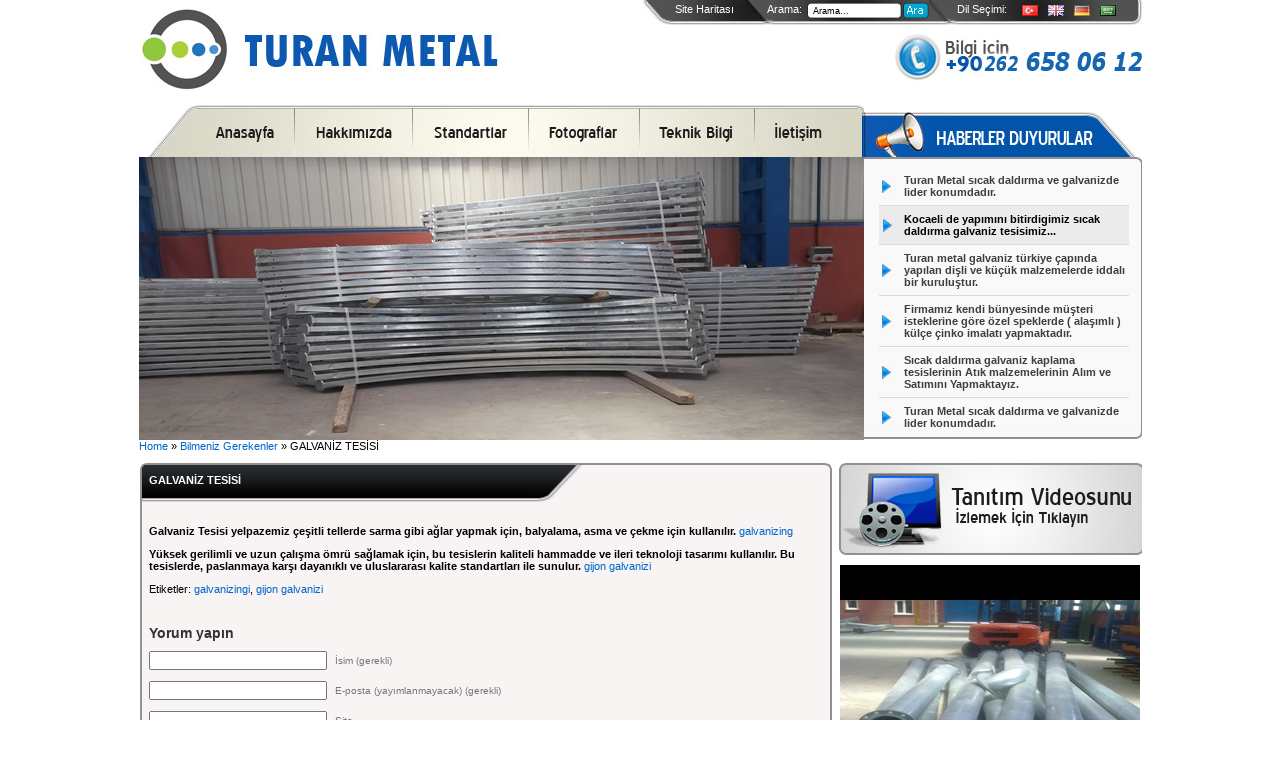

--- FILE ---
content_type: text/html; charset=UTF-8
request_url: https://www.turanmetal.net/galvaniz-tesisi-2/
body_size: 8510
content:
 <!DOCTYPE html PUBLIC "-//W3C//DTD XHTML 1.0 Transitional//EN" "http://www.w3.org/TR/xhtml1/DTD/xhtml1-transitional.dtd">
<html xmlns="http://www.w3.org/1999/xhtml" dir="ltr" lang="tr" prefix="og: https://ogp.me/ns#">

<head profile="http://gmpg.org/xfn/11">
<meta http-equiv="Content-Type" content="text/html; charset=UTF-8" />


	
<link rel="stylesheet" href="https://www.turanmetal.net/wp-content/themes/turanmetal/style.css" type="text/css" media="screen" />
<link rel="pingback" href="https://www.turanmetal.net/xmlrpc.php" />
<link rel="stylesheet" type="text/css" href="https://www.turanmetal.net/wp-content/themes/turanmetal/js/tabcontent.css" />

<script type="text/javascript" src="https://www.turanmetal.net/wp-content/themes/turanmetal/js/tabcontent.js"></script>

<script type="text/javascript" src="https://ajax.googleapis.com/ajax/libs/jquery/1.3.2/jquery.min.js"></script>

<script type="text/javascript" src="https://www.turanmetal.net/wp-content/themes/turanmetal/js/fadeslideshow.js">

/***********************************************
* Ultimate Fade In Slideshow v2.0- (c) Dynamic Drive DHTML code library (www.dynamicdrive.com)
* This notice MUST stay intact for legal use
* Visit Dynamic Drive at http://www.dynamicdrive.com/ for this script and 100s more
***********************************************/

</script>

<script type="text/javascript">



var mygallery2=new fadeSlideShow({
	wrapperid: "fadeshow2", //ID of blank DIV on page to house Slideshow
	dimensions: [300, 300], //width/height of gallery in pixels. Should reflect dimensions of largest image
	imagearray: [
		["https://www.turanmetal.net/wp-content/themes/turanmetal/images/kucukresim1.jpg", "", "", ""],
		["https://www.turanmetal.net/wp-content/themes/turanmetal/images/kucukresim2.jpg", "http://en.wikipedia.org/wiki/Cave", "_new", ""],
		["https://www.turanmetal.net/wp-content/themes/turanmetal/images/kucukresim4.jpg", "", "", ""] //<--no trailing comma after very last image element!
	],
	displaymode: {type:'auto', pause:2500, cycles:0, wraparound:false},
	persist: false, //remember last viewed slide and recall within same session?
	fadeduration: 500, //transition duration (milliseconds)
	descreveal: "always",
	togglerid: "fadeshow2toggler"
})

</script>



	<style>img:is([sizes="auto" i], [sizes^="auto," i]) { contain-intrinsic-size: 3000px 1500px }</style>
	
		<!-- All in One SEO 4.8.1.1 - aioseo.com -->
		<title>GALVANİZ TESİSİ | Turan Metal</title>
	<meta name="description" content="Galvaniz Tesisi yelpazemiz çeşitli tellerde sarma gibi ağlar yapmak için, balyalama, asma ve çekme için kullanılır. galvanizing Yüksek gerilimli ve uzun çalışma ömrü sağlamak için, bu tesislerin kaliteli hammadde ve ileri teknoloji tasarımı kullanılır. Bu tesislerde, paslanmaya karşı dayanıklı ve uluslararası kalite standartları ile sunulur. gijon galvanizi" />
	<meta name="robots" content="max-image-preview:large" />
	<meta name="author" content="Ahmet"/>
	<meta name="google-site-verification" content="72JxMTnP3AF9eboi-X8imkmzRvuQxvqVCLk3XzPZ2Hc" />
	<link rel="canonical" href="https://www.turanmetal.net/galvaniz-tesisi-2/" />
	<meta name="generator" content="All in One SEO (AIOSEO) 4.8.1.1" />
		<meta property="og:locale" content="tr_TR" />
		<meta property="og:site_name" content="Turan Metal | Galvaniz kaplamada lider kuruluş Turan Metal web sitesi" />
		<meta property="og:type" content="article" />
		<meta property="og:title" content="GALVANİZ TESİSİ | Turan Metal" />
		<meta property="og:description" content="Galvaniz Tesisi yelpazemiz çeşitli tellerde sarma gibi ağlar yapmak için, balyalama, asma ve çekme için kullanılır. galvanizing Yüksek gerilimli ve uzun çalışma ömrü sağlamak için, bu tesislerin kaliteli hammadde ve ileri teknoloji tasarımı kullanılır. Bu tesislerde, paslanmaya karşı dayanıklı ve uluslararası kalite standartları ile sunulur. gijon galvanizi" />
		<meta property="og:url" content="https://www.turanmetal.net/galvaniz-tesisi-2/" />
		<meta property="article:published_time" content="2010-10-21T07:10:30+00:00" />
		<meta property="article:modified_time" content="2010-10-21T07:10:30+00:00" />
		<meta name="twitter:card" content="summary_large_image" />
		<meta name="twitter:title" content="GALVANİZ TESİSİ | Turan Metal" />
		<meta name="twitter:description" content="Galvaniz Tesisi yelpazemiz çeşitli tellerde sarma gibi ağlar yapmak için, balyalama, asma ve çekme için kullanılır. galvanizing Yüksek gerilimli ve uzun çalışma ömrü sağlamak için, bu tesislerin kaliteli hammadde ve ileri teknoloji tasarımı kullanılır. Bu tesislerde, paslanmaya karşı dayanıklı ve uluslararası kalite standartları ile sunulur. gijon galvanizi" />
		<script type="application/ld+json" class="aioseo-schema">
			{"@context":"https:\/\/schema.org","@graph":[{"@type":"BlogPosting","@id":"https:\/\/www.turanmetal.net\/galvaniz-tesisi-2\/#blogposting","name":"GALVAN\u0130Z TES\u0130S\u0130 | Turan Metal","headline":"GALVAN\u0130Z TES\u0130S\u0130","author":{"@id":"https:\/\/www.turanmetal.net\/author\/ahmet\/#author"},"publisher":{"@id":"https:\/\/www.turanmetal.net\/#organization"},"datePublished":"2010-10-21T07:10:30+03:00","dateModified":"2010-10-21T07:10:30+03:00","inLanguage":"tr-TR","mainEntityOfPage":{"@id":"https:\/\/www.turanmetal.net\/galvaniz-tesisi-2\/#webpage"},"isPartOf":{"@id":"https:\/\/www.turanmetal.net\/galvaniz-tesisi-2\/#webpage"},"articleSection":"Bilmeniz Gerekenler, galvanizingi, gijon galvanizi"},{"@type":"BreadcrumbList","@id":"https:\/\/www.turanmetal.net\/galvaniz-tesisi-2\/#breadcrumblist","itemListElement":[{"@type":"ListItem","@id":"https:\/\/www.turanmetal.net\/#listItem","position":1,"name":"Ev","item":"https:\/\/www.turanmetal.net\/","nextItem":{"@type":"ListItem","@id":"https:\/\/www.turanmetal.net\/galvaniz-tesisi-2\/#listItem","name":"GALVAN\u0130Z TES\u0130S\u0130"}},{"@type":"ListItem","@id":"https:\/\/www.turanmetal.net\/galvaniz-tesisi-2\/#listItem","position":2,"name":"GALVAN\u0130Z TES\u0130S\u0130","previousItem":{"@type":"ListItem","@id":"https:\/\/www.turanmetal.net\/#listItem","name":"Ev"}}]},{"@type":"Organization","@id":"https:\/\/www.turanmetal.net\/#organization","name":"Turan Metal","description":"Galvaniz kaplamada lider kurulu\u015f Turan Metal web sitesi","url":"https:\/\/www.turanmetal.net\/"},{"@type":"Person","@id":"https:\/\/www.turanmetal.net\/author\/ahmet\/#author","url":"https:\/\/www.turanmetal.net\/author\/ahmet\/","name":"Ahmet","image":{"@type":"ImageObject","@id":"https:\/\/www.turanmetal.net\/galvaniz-tesisi-2\/#authorImage","url":"https:\/\/secure.gravatar.com\/avatar\/9770a9927899643e9e12fe82b27aeba5?s=96&d=mm&r=g","width":96,"height":96,"caption":"Ahmet"}},{"@type":"WebPage","@id":"https:\/\/www.turanmetal.net\/galvaniz-tesisi-2\/#webpage","url":"https:\/\/www.turanmetal.net\/galvaniz-tesisi-2\/","name":"GALVAN\u0130Z TES\u0130S\u0130 | Turan Metal","description":"Galvaniz Tesisi yelpazemiz \u00e7e\u015fitli tellerde sarma gibi a\u011flar yapmak i\u00e7in, balyalama, asma ve \u00e7ekme i\u00e7in kullan\u0131l\u0131r. galvanizing Y\u00fcksek gerilimli ve uzun \u00e7al\u0131\u015fma \u00f6mr\u00fc sa\u011flamak i\u00e7in, bu tesislerin kaliteli hammadde ve ileri teknoloji tasar\u0131m\u0131 kullan\u0131l\u0131r. Bu tesislerde, paslanmaya kar\u015f\u0131 dayan\u0131kl\u0131 ve uluslararas\u0131 kalite standartlar\u0131 ile sunulur. gijon galvanizi","inLanguage":"tr-TR","isPartOf":{"@id":"https:\/\/www.turanmetal.net\/#website"},"breadcrumb":{"@id":"https:\/\/www.turanmetal.net\/galvaniz-tesisi-2\/#breadcrumblist"},"author":{"@id":"https:\/\/www.turanmetal.net\/author\/ahmet\/#author"},"creator":{"@id":"https:\/\/www.turanmetal.net\/author\/ahmet\/#author"},"datePublished":"2010-10-21T07:10:30+03:00","dateModified":"2010-10-21T07:10:30+03:00"},{"@type":"WebSite","@id":"https:\/\/www.turanmetal.net\/#website","url":"https:\/\/www.turanmetal.net\/","name":"Turan Metal","description":"Galvaniz kaplamada lider kurulu\u015f Turan Metal web sitesi","inLanguage":"tr-TR","publisher":{"@id":"https:\/\/www.turanmetal.net\/#organization"}}]}
		</script>
		<!-- All in One SEO -->

<link rel="alternate" type="application/rss+xml" title="Turan Metal &raquo; akışı" href="https://www.turanmetal.net/feed/" />
<link rel="alternate" type="application/rss+xml" title="Turan Metal &raquo; yorum akışı" href="https://www.turanmetal.net/comments/feed/" />
<link rel="alternate" type="application/rss+xml" title="Turan Metal &raquo; GALVANİZ TESİSİ yorum akışı" href="https://www.turanmetal.net/galvaniz-tesisi-2/feed/" />
		<!-- This site uses the Google Analytics by MonsterInsights plugin v9.6.1 - Using Analytics tracking - https://www.monsterinsights.com/ -->
		<!-- Note: MonsterInsights is not currently configured on this site. The site owner needs to authenticate with Google Analytics in the MonsterInsights settings panel. -->
					<!-- No tracking code set -->
				<!-- / Google Analytics by MonsterInsights -->
		<script type="text/javascript">
/* <![CDATA[ */
window._wpemojiSettings = {"baseUrl":"https:\/\/s.w.org\/images\/core\/emoji\/15.0.3\/72x72\/","ext":".png","svgUrl":"https:\/\/s.w.org\/images\/core\/emoji\/15.0.3\/svg\/","svgExt":".svg","source":{"concatemoji":"https:\/\/www.turanmetal.net\/wp-includes\/js\/wp-emoji-release.min.js?ver=6.7.4"}};
/*! This file is auto-generated */
!function(i,n){var o,s,e;function c(e){try{var t={supportTests:e,timestamp:(new Date).valueOf()};sessionStorage.setItem(o,JSON.stringify(t))}catch(e){}}function p(e,t,n){e.clearRect(0,0,e.canvas.width,e.canvas.height),e.fillText(t,0,0);var t=new Uint32Array(e.getImageData(0,0,e.canvas.width,e.canvas.height).data),r=(e.clearRect(0,0,e.canvas.width,e.canvas.height),e.fillText(n,0,0),new Uint32Array(e.getImageData(0,0,e.canvas.width,e.canvas.height).data));return t.every(function(e,t){return e===r[t]})}function u(e,t,n){switch(t){case"flag":return n(e,"\ud83c\udff3\ufe0f\u200d\u26a7\ufe0f","\ud83c\udff3\ufe0f\u200b\u26a7\ufe0f")?!1:!n(e,"\ud83c\uddfa\ud83c\uddf3","\ud83c\uddfa\u200b\ud83c\uddf3")&&!n(e,"\ud83c\udff4\udb40\udc67\udb40\udc62\udb40\udc65\udb40\udc6e\udb40\udc67\udb40\udc7f","\ud83c\udff4\u200b\udb40\udc67\u200b\udb40\udc62\u200b\udb40\udc65\u200b\udb40\udc6e\u200b\udb40\udc67\u200b\udb40\udc7f");case"emoji":return!n(e,"\ud83d\udc26\u200d\u2b1b","\ud83d\udc26\u200b\u2b1b")}return!1}function f(e,t,n){var r="undefined"!=typeof WorkerGlobalScope&&self instanceof WorkerGlobalScope?new OffscreenCanvas(300,150):i.createElement("canvas"),a=r.getContext("2d",{willReadFrequently:!0}),o=(a.textBaseline="top",a.font="600 32px Arial",{});return e.forEach(function(e){o[e]=t(a,e,n)}),o}function t(e){var t=i.createElement("script");t.src=e,t.defer=!0,i.head.appendChild(t)}"undefined"!=typeof Promise&&(o="wpEmojiSettingsSupports",s=["flag","emoji"],n.supports={everything:!0,everythingExceptFlag:!0},e=new Promise(function(e){i.addEventListener("DOMContentLoaded",e,{once:!0})}),new Promise(function(t){var n=function(){try{var e=JSON.parse(sessionStorage.getItem(o));if("object"==typeof e&&"number"==typeof e.timestamp&&(new Date).valueOf()<e.timestamp+604800&&"object"==typeof e.supportTests)return e.supportTests}catch(e){}return null}();if(!n){if("undefined"!=typeof Worker&&"undefined"!=typeof OffscreenCanvas&&"undefined"!=typeof URL&&URL.createObjectURL&&"undefined"!=typeof Blob)try{var e="postMessage("+f.toString()+"("+[JSON.stringify(s),u.toString(),p.toString()].join(",")+"));",r=new Blob([e],{type:"text/javascript"}),a=new Worker(URL.createObjectURL(r),{name:"wpTestEmojiSupports"});return void(a.onmessage=function(e){c(n=e.data),a.terminate(),t(n)})}catch(e){}c(n=f(s,u,p))}t(n)}).then(function(e){for(var t in e)n.supports[t]=e[t],n.supports.everything=n.supports.everything&&n.supports[t],"flag"!==t&&(n.supports.everythingExceptFlag=n.supports.everythingExceptFlag&&n.supports[t]);n.supports.everythingExceptFlag=n.supports.everythingExceptFlag&&!n.supports.flag,n.DOMReady=!1,n.readyCallback=function(){n.DOMReady=!0}}).then(function(){return e}).then(function(){var e;n.supports.everything||(n.readyCallback(),(e=n.source||{}).concatemoji?t(e.concatemoji):e.wpemoji&&e.twemoji&&(t(e.twemoji),t(e.wpemoji)))}))}((window,document),window._wpemojiSettings);
/* ]]> */
</script>
<style id='wp-emoji-styles-inline-css' type='text/css'>

	img.wp-smiley, img.emoji {
		display: inline !important;
		border: none !important;
		box-shadow: none !important;
		height: 1em !important;
		width: 1em !important;
		margin: 0 0.07em !important;
		vertical-align: -0.1em !important;
		background: none !important;
		padding: 0 !important;
	}
</style>
<link rel='stylesheet' id='wp-block-library-css' href='https://www.turanmetal.net/wp-includes/css/dist/block-library/style.min.css?ver=6.7.4' type='text/css' media='all' />
<style id='classic-theme-styles-inline-css' type='text/css'>
/*! This file is auto-generated */
.wp-block-button__link{color:#fff;background-color:#32373c;border-radius:9999px;box-shadow:none;text-decoration:none;padding:calc(.667em + 2px) calc(1.333em + 2px);font-size:1.125em}.wp-block-file__button{background:#32373c;color:#fff;text-decoration:none}
</style>
<style id='global-styles-inline-css' type='text/css'>
:root{--wp--preset--aspect-ratio--square: 1;--wp--preset--aspect-ratio--4-3: 4/3;--wp--preset--aspect-ratio--3-4: 3/4;--wp--preset--aspect-ratio--3-2: 3/2;--wp--preset--aspect-ratio--2-3: 2/3;--wp--preset--aspect-ratio--16-9: 16/9;--wp--preset--aspect-ratio--9-16: 9/16;--wp--preset--color--black: #000000;--wp--preset--color--cyan-bluish-gray: #abb8c3;--wp--preset--color--white: #ffffff;--wp--preset--color--pale-pink: #f78da7;--wp--preset--color--vivid-red: #cf2e2e;--wp--preset--color--luminous-vivid-orange: #ff6900;--wp--preset--color--luminous-vivid-amber: #fcb900;--wp--preset--color--light-green-cyan: #7bdcb5;--wp--preset--color--vivid-green-cyan: #00d084;--wp--preset--color--pale-cyan-blue: #8ed1fc;--wp--preset--color--vivid-cyan-blue: #0693e3;--wp--preset--color--vivid-purple: #9b51e0;--wp--preset--gradient--vivid-cyan-blue-to-vivid-purple: linear-gradient(135deg,rgba(6,147,227,1) 0%,rgb(155,81,224) 100%);--wp--preset--gradient--light-green-cyan-to-vivid-green-cyan: linear-gradient(135deg,rgb(122,220,180) 0%,rgb(0,208,130) 100%);--wp--preset--gradient--luminous-vivid-amber-to-luminous-vivid-orange: linear-gradient(135deg,rgba(252,185,0,1) 0%,rgba(255,105,0,1) 100%);--wp--preset--gradient--luminous-vivid-orange-to-vivid-red: linear-gradient(135deg,rgba(255,105,0,1) 0%,rgb(207,46,46) 100%);--wp--preset--gradient--very-light-gray-to-cyan-bluish-gray: linear-gradient(135deg,rgb(238,238,238) 0%,rgb(169,184,195) 100%);--wp--preset--gradient--cool-to-warm-spectrum: linear-gradient(135deg,rgb(74,234,220) 0%,rgb(151,120,209) 20%,rgb(207,42,186) 40%,rgb(238,44,130) 60%,rgb(251,105,98) 80%,rgb(254,248,76) 100%);--wp--preset--gradient--blush-light-purple: linear-gradient(135deg,rgb(255,206,236) 0%,rgb(152,150,240) 100%);--wp--preset--gradient--blush-bordeaux: linear-gradient(135deg,rgb(254,205,165) 0%,rgb(254,45,45) 50%,rgb(107,0,62) 100%);--wp--preset--gradient--luminous-dusk: linear-gradient(135deg,rgb(255,203,112) 0%,rgb(199,81,192) 50%,rgb(65,88,208) 100%);--wp--preset--gradient--pale-ocean: linear-gradient(135deg,rgb(255,245,203) 0%,rgb(182,227,212) 50%,rgb(51,167,181) 100%);--wp--preset--gradient--electric-grass: linear-gradient(135deg,rgb(202,248,128) 0%,rgb(113,206,126) 100%);--wp--preset--gradient--midnight: linear-gradient(135deg,rgb(2,3,129) 0%,rgb(40,116,252) 100%);--wp--preset--font-size--small: 13px;--wp--preset--font-size--medium: 20px;--wp--preset--font-size--large: 36px;--wp--preset--font-size--x-large: 42px;--wp--preset--spacing--20: 0.44rem;--wp--preset--spacing--30: 0.67rem;--wp--preset--spacing--40: 1rem;--wp--preset--spacing--50: 1.5rem;--wp--preset--spacing--60: 2.25rem;--wp--preset--spacing--70: 3.38rem;--wp--preset--spacing--80: 5.06rem;--wp--preset--shadow--natural: 6px 6px 9px rgba(0, 0, 0, 0.2);--wp--preset--shadow--deep: 12px 12px 50px rgba(0, 0, 0, 0.4);--wp--preset--shadow--sharp: 6px 6px 0px rgba(0, 0, 0, 0.2);--wp--preset--shadow--outlined: 6px 6px 0px -3px rgba(255, 255, 255, 1), 6px 6px rgba(0, 0, 0, 1);--wp--preset--shadow--crisp: 6px 6px 0px rgba(0, 0, 0, 1);}:where(.is-layout-flex){gap: 0.5em;}:where(.is-layout-grid){gap: 0.5em;}body .is-layout-flex{display: flex;}.is-layout-flex{flex-wrap: wrap;align-items: center;}.is-layout-flex > :is(*, div){margin: 0;}body .is-layout-grid{display: grid;}.is-layout-grid > :is(*, div){margin: 0;}:where(.wp-block-columns.is-layout-flex){gap: 2em;}:where(.wp-block-columns.is-layout-grid){gap: 2em;}:where(.wp-block-post-template.is-layout-flex){gap: 1.25em;}:where(.wp-block-post-template.is-layout-grid){gap: 1.25em;}.has-black-color{color: var(--wp--preset--color--black) !important;}.has-cyan-bluish-gray-color{color: var(--wp--preset--color--cyan-bluish-gray) !important;}.has-white-color{color: var(--wp--preset--color--white) !important;}.has-pale-pink-color{color: var(--wp--preset--color--pale-pink) !important;}.has-vivid-red-color{color: var(--wp--preset--color--vivid-red) !important;}.has-luminous-vivid-orange-color{color: var(--wp--preset--color--luminous-vivid-orange) !important;}.has-luminous-vivid-amber-color{color: var(--wp--preset--color--luminous-vivid-amber) !important;}.has-light-green-cyan-color{color: var(--wp--preset--color--light-green-cyan) !important;}.has-vivid-green-cyan-color{color: var(--wp--preset--color--vivid-green-cyan) !important;}.has-pale-cyan-blue-color{color: var(--wp--preset--color--pale-cyan-blue) !important;}.has-vivid-cyan-blue-color{color: var(--wp--preset--color--vivid-cyan-blue) !important;}.has-vivid-purple-color{color: var(--wp--preset--color--vivid-purple) !important;}.has-black-background-color{background-color: var(--wp--preset--color--black) !important;}.has-cyan-bluish-gray-background-color{background-color: var(--wp--preset--color--cyan-bluish-gray) !important;}.has-white-background-color{background-color: var(--wp--preset--color--white) !important;}.has-pale-pink-background-color{background-color: var(--wp--preset--color--pale-pink) !important;}.has-vivid-red-background-color{background-color: var(--wp--preset--color--vivid-red) !important;}.has-luminous-vivid-orange-background-color{background-color: var(--wp--preset--color--luminous-vivid-orange) !important;}.has-luminous-vivid-amber-background-color{background-color: var(--wp--preset--color--luminous-vivid-amber) !important;}.has-light-green-cyan-background-color{background-color: var(--wp--preset--color--light-green-cyan) !important;}.has-vivid-green-cyan-background-color{background-color: var(--wp--preset--color--vivid-green-cyan) !important;}.has-pale-cyan-blue-background-color{background-color: var(--wp--preset--color--pale-cyan-blue) !important;}.has-vivid-cyan-blue-background-color{background-color: var(--wp--preset--color--vivid-cyan-blue) !important;}.has-vivid-purple-background-color{background-color: var(--wp--preset--color--vivid-purple) !important;}.has-black-border-color{border-color: var(--wp--preset--color--black) !important;}.has-cyan-bluish-gray-border-color{border-color: var(--wp--preset--color--cyan-bluish-gray) !important;}.has-white-border-color{border-color: var(--wp--preset--color--white) !important;}.has-pale-pink-border-color{border-color: var(--wp--preset--color--pale-pink) !important;}.has-vivid-red-border-color{border-color: var(--wp--preset--color--vivid-red) !important;}.has-luminous-vivid-orange-border-color{border-color: var(--wp--preset--color--luminous-vivid-orange) !important;}.has-luminous-vivid-amber-border-color{border-color: var(--wp--preset--color--luminous-vivid-amber) !important;}.has-light-green-cyan-border-color{border-color: var(--wp--preset--color--light-green-cyan) !important;}.has-vivid-green-cyan-border-color{border-color: var(--wp--preset--color--vivid-green-cyan) !important;}.has-pale-cyan-blue-border-color{border-color: var(--wp--preset--color--pale-cyan-blue) !important;}.has-vivid-cyan-blue-border-color{border-color: var(--wp--preset--color--vivid-cyan-blue) !important;}.has-vivid-purple-border-color{border-color: var(--wp--preset--color--vivid-purple) !important;}.has-vivid-cyan-blue-to-vivid-purple-gradient-background{background: var(--wp--preset--gradient--vivid-cyan-blue-to-vivid-purple) !important;}.has-light-green-cyan-to-vivid-green-cyan-gradient-background{background: var(--wp--preset--gradient--light-green-cyan-to-vivid-green-cyan) !important;}.has-luminous-vivid-amber-to-luminous-vivid-orange-gradient-background{background: var(--wp--preset--gradient--luminous-vivid-amber-to-luminous-vivid-orange) !important;}.has-luminous-vivid-orange-to-vivid-red-gradient-background{background: var(--wp--preset--gradient--luminous-vivid-orange-to-vivid-red) !important;}.has-very-light-gray-to-cyan-bluish-gray-gradient-background{background: var(--wp--preset--gradient--very-light-gray-to-cyan-bluish-gray) !important;}.has-cool-to-warm-spectrum-gradient-background{background: var(--wp--preset--gradient--cool-to-warm-spectrum) !important;}.has-blush-light-purple-gradient-background{background: var(--wp--preset--gradient--blush-light-purple) !important;}.has-blush-bordeaux-gradient-background{background: var(--wp--preset--gradient--blush-bordeaux) !important;}.has-luminous-dusk-gradient-background{background: var(--wp--preset--gradient--luminous-dusk) !important;}.has-pale-ocean-gradient-background{background: var(--wp--preset--gradient--pale-ocean) !important;}.has-electric-grass-gradient-background{background: var(--wp--preset--gradient--electric-grass) !important;}.has-midnight-gradient-background{background: var(--wp--preset--gradient--midnight) !important;}.has-small-font-size{font-size: var(--wp--preset--font-size--small) !important;}.has-medium-font-size{font-size: var(--wp--preset--font-size--medium) !important;}.has-large-font-size{font-size: var(--wp--preset--font-size--large) !important;}.has-x-large-font-size{font-size: var(--wp--preset--font-size--x-large) !important;}
:where(.wp-block-post-template.is-layout-flex){gap: 1.25em;}:where(.wp-block-post-template.is-layout-grid){gap: 1.25em;}
:where(.wp-block-columns.is-layout-flex){gap: 2em;}:where(.wp-block-columns.is-layout-grid){gap: 2em;}
:root :where(.wp-block-pullquote){font-size: 1.5em;line-height: 1.6;}
</style>
<style id='akismet-widget-style-inline-css' type='text/css'>

			.a-stats {
				--akismet-color-mid-green: #357b49;
				--akismet-color-white: #fff;
				--akismet-color-light-grey: #f6f7f7;

				max-width: 350px;
				width: auto;
			}

			.a-stats * {
				all: unset;
				box-sizing: border-box;
			}

			.a-stats strong {
				font-weight: 600;
			}

			.a-stats a.a-stats__link,
			.a-stats a.a-stats__link:visited,
			.a-stats a.a-stats__link:active {
				background: var(--akismet-color-mid-green);
				border: none;
				box-shadow: none;
				border-radius: 8px;
				color: var(--akismet-color-white);
				cursor: pointer;
				display: block;
				font-family: -apple-system, BlinkMacSystemFont, 'Segoe UI', 'Roboto', 'Oxygen-Sans', 'Ubuntu', 'Cantarell', 'Helvetica Neue', sans-serif;
				font-weight: 500;
				padding: 12px;
				text-align: center;
				text-decoration: none;
				transition: all 0.2s ease;
			}

			/* Extra specificity to deal with TwentyTwentyOne focus style */
			.widget .a-stats a.a-stats__link:focus {
				background: var(--akismet-color-mid-green);
				color: var(--akismet-color-white);
				text-decoration: none;
			}

			.a-stats a.a-stats__link:hover {
				filter: brightness(110%);
				box-shadow: 0 4px 12px rgba(0, 0, 0, 0.06), 0 0 2px rgba(0, 0, 0, 0.16);
			}

			.a-stats .count {
				color: var(--akismet-color-white);
				display: block;
				font-size: 1.5em;
				line-height: 1.4;
				padding: 0 13px;
				white-space: nowrap;
			}
		
</style>
<link rel="https://api.w.org/" href="https://www.turanmetal.net/wp-json/" /><link rel="alternate" title="JSON" type="application/json" href="https://www.turanmetal.net/wp-json/wp/v2/posts/307" /><link rel="EditURI" type="application/rsd+xml" title="RSD" href="https://www.turanmetal.net/xmlrpc.php?rsd" />
<meta name="generator" content="WordPress 6.7.4" />
<link rel='shortlink' href='https://www.turanmetal.net/?p=307' />
<link rel="alternate" title="oEmbed (JSON)" type="application/json+oembed" href="https://www.turanmetal.net/wp-json/oembed/1.0/embed?url=https%3A%2F%2Fwww.turanmetal.net%2Fgalvaniz-tesisi-2%2F" />
<link rel="alternate" title="oEmbed (XML)" type="text/xml+oembed" href="https://www.turanmetal.net/wp-json/oembed/1.0/embed?url=https%3A%2F%2Fwww.turanmetal.net%2Fgalvaniz-tesisi-2%2F&#038;format=xml" />
<meta name="google-site-verification" content="8O1azBcm8NJJOlG8WxNo4P7ZonIVoyWKVMoiz0soHwI" />
</head>
<body data-rsssl=1 class="post-template-default single single-post postid-307 single-format-standard">
<div id="sayfa">

<div class="logo">
<a href="https://www.turanmetal.net/" class="logo"></a>
</div>

<div class="sagust">

<div class="siteharita">
<a href="https://www.turanmetal.net/sitemap.xml">Site Haritası</a>
</div>

<div class="arama">
<div style="float:left;">Arama:</div> 

<form method="get" action="https://www.turanmetal.net"> 

<div class="arama2"><input type="text" value="Arama..." onclick="javascript:this.value=''" onmouseout="den()"
name="s" id="s"  
onblur="if (this.value == '')  
{this.value = '';}"  
onfocus="if (this.value == '')  
{this.value = '';}" /> 
<input type="hidden" />
</div>
<div class="buton2"><button type="submit">.</button></div>

</div>
</form>
<div class="translate">
Dil Seçimi:
<a href="http://translate.google.com/translate?js=y&prev=_t&hl=tr&ie=UTF-8&layout=1&eotf=1&u=http%3A%2F%2Fwww.turanmetal.net%2F&sl=tr&tl=ar" class="ar"></a>
<a href="http://translate.google.com/translate?js=n&prev=_t&hl=de&ie=UTF-8&u=https://www.turanmetal.net&sl=tr&tl=de&history_state0=" class="de"></a>
<a href="http://translate.google.com/translate?js=n&prev=_t&hl=en&ie=UTF-8&u=https://www.turanmetal.net&sl=tr&tl=en&history_state0=" class="en"></a>

<a href="https://www.turanmetal.net/" class="tr"></a>



</div>


</div>

<!-- sağ üst bitti -->

<div class="bilgitel"></div>

<div class="cleared"></div>

<!-- üst kısım bitti -->













<div id="ustsol">
<a href="https://www.turanmetal.net/index.php" class="anasayfa"></a>
<a href="https://www.turanmetal.net/hakkimizda" class="hakkimizda"></a>
<a href="https://www.turanmetal.net/standartlar" class="standartlar"></a>
<a href="https://www.turanmetal.net/fotograflar" class="fotograflar"></a>
<a href="https://www.turanmetal.net/teknik-bilgi" class="teknikbilgi"></a>
<a href="https://www.turanmetal.net/iletisim" class="iletisim"></a>

<div class="cleared"></div>
<div id="dog1" class="tabcontent">
<img src="https://www.turanmetal.net/wp-content/themes/turanmetal/images/manset.jpg" alt="" />
</div>

<div id="dog2" class="tabcontent">
<img src="https://www.turanmetal.net/wp-content/themes/turanmetal/images/manset2.jpg" alt="" />
</div>

<div id="dog3" class="tabcontent">
<img src="https://www.turanmetal.net/wp-content/themes/turanmetal/images/manset3.jpg" alt="" />
</div>

<div id="dog4" class="tabcontent">
<img src="https://www.turanmetal.net/wp-content/themes/turanmetal/images/manset4.jpg" alt="" />
</div>
<div id="dog5" class="tabcontent">
<img src="https://www.turanmetal.net/wp-content/themes/turanmetal/images/manset2.jpg" alt="" />
</div>
<div id="dog6" class="tabcontent">
<img src="https://www.turanmetal.net/wp-content/themes/turanmetal/images/manset.jpg" alt="" />
</div>







</div>
<!-- ust sol bitti -->


<div id="ustsag">

<div class="haberler-duyurular-ust"></div>
<div class="haberler-duyurular-orta">
  <div id="pettabs" class="h-d">
    <ul>
      <li><a href="#" rel="dog1" id="myfavorite" >Turan Metal sıcak daldırma ve galvanizde lider konumdadır.</a></li>
      <li><a href="#" rel="dog2">Kocaeli de yapımını bitirdigimiz sıcak daldırma galvaniz tesisimiz...</a></li>
      <li><a href="#" rel="dog3">Turan metal galvaniz türkiye çapında yapılan dişli ve küçük malzemelerde iddalı bir kuruluştur. </a></li>
      <li><a href="#" rel="dog4" >Firmamız kendi bünyesinde müşteri isteklerine göre özel speklerde ( alaşımlı ) külçe çinko imalatı yapmaktadır.</a></li>
      <li><a href="#" rel="dog5">Sıcak daldırma galvaniz kaplama tesislerinin Atık malzemelerinin Alım ve Satımını Yapmaktayız.</a></li>
      <li><a href="#" rel="dog6">Turan Metal sıcak daldırma ve galvanizde lider konumdadır.</a></li>
    </ul>
  </div>
  <script type="text/javascript">

var mypets=new ddtabcontent("pettabs")
mypets.setpersist(true)
mypets.setselectedClassTarget("link")
mypets.init(4000)

</script>
</div>
<div class="haberler-duyurular-alt"></div>

</div>
<!-- ust sağ bitti -->

<div class="cleared"></div>

<div class="aioseo-breadcrumbs"><span class="aioseo-breadcrumb">
	<a href="https://www.turanmetal.net" title="Home">Home</a>
</span><span class="aioseo-breadcrumb-separator">&raquo;</span><span class="aioseo-breadcrumb">
	<a href="https://www.turanmetal.net/kategori/bilmeniz-gerekenler/" title="Bilmeniz Gerekenler">Bilmeniz Gerekenler</a>
</span><span class="aioseo-breadcrumb-separator">&raquo;</span><span class="aioseo-breadcrumb">
	GALVANİZ TESİSİ
</span></div><div id="konu1">
		<div class="theadust">	GALVANİZ TESİSİ	</div>
<div class="theadorta">

	
				<p><strong>Galvaniz Tesisi yelpazemiz çeşitli teller</strong><strong>de</strong><strong> sarma gibi ağlar yapmak için, balyalama, asma ve çekme</strong><strong> için</strong><strong> kullanılır. </strong> <a href="https://www.turanmetal.net">galvanizing</a></p>
<p><strong> Y</strong><strong>üksek gerilimli ve uzun çalışma ömrü sağlamak için, bu </strong><strong>tesis</strong><strong>lerin kaliteli hammadde ve ileri teknoloji</strong><strong> </strong><strong>tasarımı kullan</strong><strong>ılır</strong><strong>. Bu </strong><strong>tesislerde</strong><strong>, paslanmaya karşı dayanıklı ve uluslararası kalite standartları ile</strong><strong> sunulur.</strong><strong></strong> <a href="https://www.turanmetal.net">gijon galvanizi</a></p>

<p>Etiketler: <a href="https://www.turanmetal.net/etiket/galvanizingi/" rel="tag">galvanizingi</a>, <a href="https://www.turanmetal.net/etiket/gijon-galvanizi/" rel="tag">gijon galvanizi</a></p>  <hr /> 
		

	
<!-- Buradan sonrasını düzenleyebilirsiniz. -->


			<!-- Yorum yapma açıksa ama henüz yorum yoksa. -->

	 


<div id="respond">

<h3>Yorum yapın</h3>

<div class="cancel-comment-reply">
	<small><a rel="nofollow" id="cancel-comment-reply-link" href="/galvaniz-tesisi-2/#respond" style="display:none;">Cevabı iptal etmek için tıklayın.</a></small>
</div>


<form action="https://www.turanmetal.net/wp-comments-post.php" method="post" id="commentform">


<p><input type="text" name="author" id="author" value="" size="22" tabindex="1" aria-required='true' />
<label for="author"><small>İsim (gerekli)</small></label></p>

<p><input type="text" name="email" id="email" value="" size="22" tabindex="2" aria-required='true' />
<label for="email"><small>E-posta (yayımlanmayacak) (gerekli)</small></label></p>

<p><input type="text" name="url" id="url" value="" size="22" tabindex="3" />
<label for="url"><small>Site</small></label></p>


<!--<p><small><strong>XHTML:</strong> Şu etiketleri kullanabilirsiniz: <code>&lt;a href=&quot;&quot; title=&quot;&quot;&gt; &lt;abbr title=&quot;&quot;&gt; &lt;acronym title=&quot;&quot;&gt; &lt;b&gt; &lt;blockquote cite=&quot;&quot;&gt; &lt;cite&gt; &lt;code&gt; &lt;del datetime=&quot;&quot;&gt; &lt;em&gt; &lt;i&gt; &lt;q cite=&quot;&quot;&gt; &lt;s&gt; &lt;strike&gt; &lt;strong&gt; </code></small></p>-->

<p><textarea name="comment" id="comment" cols="58" rows="10" tabindex="4"></textarea></p>

<p><input name="submit" type="submit" id="submit" tabindex="5" value="Gönder" />
<input type='hidden' name='comment_post_ID' value='307' id='comment_post_ID' />
<input type='hidden' name='comment_parent' id='comment_parent' value='0' />
</p>
<p style="display: none;"><input type="hidden" id="akismet_comment_nonce" name="akismet_comment_nonce" value="0ce3e78735" /></p><p style="display: none !important;" class="akismet-fields-container" data-prefix="ak_"><label>&#916;<textarea name="ak_hp_textarea" cols="45" rows="8" maxlength="100"></textarea></label><input type="hidden" id="ak_js_1" name="ak_js" value="119"/><script>document.getElementById( "ak_js_1" ).setAttribute( "value", ( new Date() ).getTime() );</script></p>
</form>

</div>


</div>
<div class="theadalt"></div>
				
		
</div>

<div id="s3">
<a title="tanıtım videosu" href="#"><img src="https://www.turanmetal.net/wp-content/themes/turanmetal/images/tanitimvideosu.jpg" alt="" /></a>


<div class="cleared"></div>


<div style="margin-top: 10px; margin-left: 2px;">

<div id="fadeshow2"></div>
</div>
</div>
<!-- sütun 3 bitti -->
<div class="cleared"></div>	
</div>
<!-- sayfa bitti -->
<div class="cleared"></div>






<div class="bant">
<div class="footer1">
<div class="kaliteb"></div>
<div class="flashyeri">
</div>

<div class="cleared"></div>

<div class="fsol">
<h2>TURAN METAL İNŞAAT VE NAKLİYE SAN. VE TİC. LTD. ŞTİ. </h2>
Fabrika Cumhuriyet.Mah.inönü cad.no:44/çayırova/KOCAELİ<br />
İrtibat: 0262 658 06 12 / 13-14 Fax: 0262 658 06 15
</div>
<div class="fsag">

<div class="flinkler">
<a href="https://www.turanmetal.net/index.php">Anasayfa</a> | <a href="https://www.turanmetal.net/hakkimizda">Hakkımızda</a> | <a href="https://www.turanmetal.net/standartlar">Standartlar</a> | <a href="https://www.turanmetal.net/fotograflar">Fotoğraflar</a> | <a href="https://www.turanmetal.net/teknik-bilgi">Teknik Bilgi</a> </div>
<div class="cleared"></div>
<div class="onbilgi">
Turan Metal İnşaat ve Nakliye San. ve Tic. LTD. ŞTİ. &copy; 2010 <a href="https://www.turanmetal.net" title="galvaniz kaplama" target="_blank">Galvaniz Kaplama</a> 
</div>


</div>

</div>
</div>


		<script type="text/javascript" src="https://www.turanmetal.net/wp-includes/js/comment-reply.min.js?ver=6.7.4" id="comment-reply-js" async="async" data-wp-strategy="async"></script>
<script defer type="text/javascript" src="https://www.turanmetal.net/wp-content/plugins/akismet/_inc/akismet-frontend.js?ver=1741395477" id="akismet-frontend-js"></script>
</body>
</html>


--- FILE ---
content_type: text/css
request_url: https://www.turanmetal.net/wp-content/themes/turanmetal/style.css
body_size: 4364
content:
/*

Theme Name: Turan Metal

Theme URI: http://turanmetal.net

Description: Turan Metal için özel olarak hazırlanmış template

CSS : antijen

Author URI: http://www.m3sut.org

Tags: blue, custom header, fixed width, two columns, widgets



*/



/*  

	CSS & XHTML : antijen
	Msn Contact: msn(at)m3sut.org


*/



/* CSS Document */

body {
background: #fff  ;
margin: 0px;
padding: 0px;
font-family: Arial, 'Times New Roman',Verdana;
color: #000;
font-size: 11px;
}
a {
	color:#584d41;
	text-decoration:none;
}
a:visited {
	color: #584d41;
	text-decoration: none;
	}
a:hover {
	color: #c6b49c;
}

img {
border:none;
margin: 0px;
padding: 0px;}



.cleared {clear: both;}

#sayfa {
width: 1003px;
margin: 0px auto 0px auto;
padding: 0px;
overflow: hidden;

}
.entry1 {
margin-top: -10px !important;
margin-top: -20px;
}

#konu1 {
width: 693px;

float: left;
overflow: hidden;
}
.theadust {
background: url(images/theadust.jpg) top left;
width: 683px;
height: 30px;
margin-top: 10px;
padding: 12px 0px 0px 10px;
color: #fff;
font-weight: bold;
font-family: Tahoma,Arial;
}
.theadust h2{
margin:0px;
padding: 0px;
color: #fff;

}

.theadust a:link {
color: #fff;
}
.theadust a:visited {
color: #fff;
}
.theadust a:hover {
color: #fff;
}
.theadorta {
background: url(images/theadorta.jpg) top center;
width: 673px;
overflow: hidden;
padding: 10px 10px 5px 10px;
}
.theadalt {

background: url(images/theadalt.jpg) top left;
width: 693px;
height: 14px;
}

.arama2 {
float:left;
width: 87px;
height: 20px;


margin-left: 8px !important;
margin-left: 4px;
}
.arama2 input{
width: 80px;
margin-top: 1px !important;
margin-top: 1px;
border: 1px solid #fff;
height: 9px;
float: left;
font-size: 9px;

}
.buton2 {
float:left;
width: 30px;
height: 20px;
font-size: 1px;
margin-top: -1px !important;
margin-top: 0px;
margin-left: 3px !important;
margin-left: 7px;
}
.buton2 button {
width: 30px;
height: 18px;
border: none;
font-size: 1px;
color: #00a1c8;
background: transparent;


}

.logo {
width: 370px;
height: 95px;
float: left;
}
a.logo {
display: block;
background: url(images/logo.jpg) no-repeat;
width: 367px;
height: 92px;
}
.sagust{
background: url(images/sagust.jpg) top right no-repeat;
width: 500px;
height: 25px;
overflow: hidden;
font-size: 11px;
margin: 0px;
float: right;
}
.siteharita {
width: 72px;
padding-left: 3px;
height: 15px;
margin-left: 30px !important;
margin-left: 15px;

margin-top: 3px;
color: #fff;
float: left;
}
.siteharita a:link{
text-decoration: none;
color: #fff;
}
.siteharita a:visited{
text-decoration: none;
color: #fff;
}
.siteharita a:hover{
text-decoration: none;
color: #ddd;
}

.arama {
width: 170px;
height: 15px;
margin-top: 3px;
margin-left:20px;
float: left;
color: #fff;
}

.translate {
width: 170px;
height: 15px;
margin-top: 3px;
margin-left:20px;
float: left;
color: #fff;
}

a.tr {
display: block;
float: right;
width: 16px;
height: 16px;
margin-right: 10px;

}
a.en {
display: block;
float: right;
width: 16px;
height: 16px;
margin-right: 10px;

}
a.de {
display: block;
float: right;
width: 16px;
height: 16px;
margin-right: 10px;

}
a.ar {
display: block;
float: right;
width: 16px;
height: 16px;
margin-right: 11px;

}
.bilgitel {
background: url(images/bilgitel.jpg) top right no-repeat;
width: 252px;
height: 56px;
float: right;
margin-top: 3px;
}


#ustsol {
width: 725px;
float: left;
overflow: hidden;
margin-top: 10px;
}

a.anasayfa {
background: url(images/anasayfa.jpg) no-repeat;
display: block;
width: 156px;
height: 52px;
float: left;
}
a.hakkimizda {
background: url(images/hakkimizda.jpg) no-repeat;
display: block;
width: 118px;
height: 52px;
float: left;
}
a.standartlar {
background: url(images/standartlar.jpg) no-repeat;
display: block;
width: 116px;
height: 52px;
float: left;
}
a.fotograflar {
background: url(images/fotograflar.jpg) no-repeat;
display: block;
width: 110px;
height: 52px;
float: left;
}
a.teknikbilgi {
background: url(images/teknikbilgi.jpg) no-repeat;
display: block;
width: 116px;
height: 52px;
float: left;
}
a.iletisim {
background: url(images/iletisim.jpg) no-repeat;
display: block;
width: 109px;
height: 52px;
float: left;
}






#ustsag {
width: 278px;
float: left;
overflow: hidden;
margin-top: 10px;

}

.haberler-duyurular-ust {
background: url(images/haberler-duyurular.jpg) top left no-repeat;
width: 279px;
height: 55px;
margin-top: 7px;
}
.haberler-duyurular-orta {
background: url(images/haberler-duyurular-orta.jpg) top left repeat-y;
width: 279px;
height: 264px;
overflow: hidden;
}
.haberler-duyurular-alt {
background: url(images/haberler-duyurular-alt.jpg) top left no-repeat;
width: 279px;
height: 9px;
}

#s1 {
width: 379px;
float: left;
margin-top: 5px;
}

.bilmenizust {
background: url(images/bilmenizust.jpg) no-repeat;
width: 329px;
color:#fff;
padding-left: 50px;
font-size: 16px;
font-weight: bold;
padding-top: 10px;
margin-top: 5px;
height: 31px;
overflow: hidden;
}
.bilmenizorta {
background: url(images/bilmenizorta.jpg) repeat-y;
width: 379px;
height: 340px;
overflow: hidden;

}
.bilmenizalt {
background: url(images/bilmenizalt.jpg) no-repeat;
width: 345px;
height: 20px;
overflow: hidden;
text-align: right;
color: #fff;
padding-top: 6px;
font-size: 13px;
font-weight: bold;
padding-right: 34px;
}
.bilmenizalt a:link {
color: #fff;
}
.bilmenizalt a:visited {
color: #fff;
}

.kresim {
width: 100px;
margin-left: 7px !important;
margin-left: 4px;
margin-top: 13px;
height: 75px;
border: 2px solid #006ed2;
float: left;
}
.kresim img {
width: 100px;
height: 75px;
}
.ksag {
width: 260px;
font-size: 10px;
height: 80px;
margin-left: 3px;
margin-top: 13px;
float: left;
overflow: hidden;
}
.ksag h3 {
font-size: 12px;
margin: 0px;
padding: 0px;
}
.cizgi1 {
width: 360px;
margin-left: 7px;
height: 1px;
overflow: hidden;
background: #9a9a9a;
margin-top: 15px;
}
#s2 {
width: 305px;
float: left;
margin-top: 5px;
margin-left: 7px;
}

.faaliyetust {
background: url(images/faaliyetust.jpg) no-repeat;
width: 250px;
color:#fff;
font-size: 16px;
font-weight: bold;
padding-top: 15px;
padding-left: 55px;
height: 34px;
overflow: hidden;
}
.faaliyetorta {
background: url(images/faaliyetorta.jpg) repeat-y;
width: 305px;
height: 337px;
overflow: hidden;

}
.faaliyetalt {
background: url(images/faaliyetalt.jpg) no-repeat;
width: 295px;
height: 20px;
padding-top: 6px;
overflow: hidden;
text-align: right;
color: #fff;
font-size: 12px;
padding-right: 10px;
font-weight: bold;

}
.faaliyetalt a:link {
color: #fff;
}
.faaliyetalt a:visited {
color: #fff;
}


#s3 {
width: 304px;
float: left;
margin-top: 10px;
margin-left: 6px;
}
#s32 {
width: 304px;
float: left;
margin-top: 10px;
margin-left: 2px;
}

.bant  {
background: url(images/kalitex.jpg) repeat-x;
width: 100%;
margin-top: 10px;
overflow: hidden;
}
.footer1 {
width: 1000px;
margin: auto auto;
}
.kaliteb {
background: url(images/kaliteb.jpg) no-repeat;
width: 220px;
height: 73px;
float: left;
}
.flashyeri {
text-align: center;
font-size: 55px;
color: #efefef;
width: 770px;
float: right;
height: 66px;
margin-top: 5px;
margin-right: 5px !important;
margin-right: 3px;
}
.fsol {
width: 330px;
float: left;
height: 55px;
}
.fsol h2 {
margin: 5px 0px 1px 0px;
padding: 0px;
font-size: 11px;
color: #067ce8;
}
.fsag {
width: 620px;
height: 55px;
float: right;
}
.onbilgi {
float: right;
margin-right: 15px;
margin-top: 15px;
}
.flinkler {
float: right;
font-size: 11px;
margin-top: 5px;
margin-right: 10px;
color: #515151;
}
.flinkler a:link{
margin-right: 5px;
margin-left: 5px;
color: #000;
}
.flinkler a:visited{
color: #000;
}
.flinkler a:hover{
color: #515151;
}


.faaliyetmenu{
width: 275px;
margin-left: 15px; 
margin-top: 7px;
}



.faaliyetmenu ul{
list-style-type: none;
margin: 0;
padding: 0;
margin-bottom: 8px; /
}

.faaliyetmenu ul li{
padding-bottom: 2px; /*bottom spacing between menu items*/
}

.faaliyetmenu ul li a{
color: #3e3e3e;
background: url(images/maviok.jpg) no-repeat center left; /*custom bullet list image*/
display: block;
padding: 7px 0;
padding-left: 25px; /*link text is indented 19px*/
text-decoration: none;
font-weight: bold;
border-bottom: 1px solid #dadada;
font-size: 12px;}

.faaliyetmenu ul li a:visited{
color: #3e3e3e;
}

.faaliyetmenu ul li a:hover{ /*hover state CSS*/
color: #000;
background-color: #F3F3F3;
}
.h-d{
width: 250px;
margin-left: 15px; 
}



.h-d ul{
list-style-type: none;
margin: 0;
padding: 0;
margin-bottom: 8px; /
}

.h-d ul li{
padding-bottom: 0px; /*bottom spacing between menu items*/
}

.h-d ul li a{
color: #3e3e3e;
background: url(images/sagadon.jpg) no-repeat center left; /*custom bullet list image*/
display: block;
padding: 7px 0;
padding-left: 25px; /*link text is indented 19px*/
text-decoration: none;
font-weight: bold;
border-bottom: 1px solid #dadada;
font-size: 11px;}

.h-d ul li a:visited{
color: #3e3e3e;
}

.h-d ul li a:hover{ /*hover state CSS*/
color: #000;
background-color: #F3F3F3;
}


.h-d ul li a.selected{
color: #000;

background: #ebebeb url(images/sagadon2.jpg) no-repeat center left;
}




/* Begin Typography & Colors */





#page {

	background-color: white;

	border: 1px solid #959596;

	text-align: left;

	}



#header {

	background: #73a0c5 url('images/kubrickheader.jpg') no-repeat bottom center;

	}



#headerimg 	{

	margin: 7px 9px 0;

	height: 192px;

	width: 740px;

	}



#content {

	font-size: 1.2em;

	}



.widecolumn .entry p {

	font-size: 1.05em;

	}



.narrowcolumn .entry, .widecolumn .entry {

	line-height: 1.4em;

	}



.widecolumn {

	line-height: 1.6em;

	}



.narrowcolumn .postmetadata {

	text-align: center;

	}



.thread-alt {

	background-color: #f8f8f8;

}

.thread-even {

	background-color: white;

}

.depth-1 {

border: 1px solid #ddd;

}



.even, .alt {



	border-left: 1px solid #ddd;

}




#footer {

	background: #e7e7e7 url('images/kubrickfooter.jpg') no-repeat top;

	border: none;

	}



small {

	font-family: Arial, Helvetica, Sans-Serif;

	font-size: 0.9em;

	line-height: 1.5em;

	}



h1, h2, h3 {

	font-family: 'Trebuchet MS', 'Lucida Grande', Verdana, Arial, Sans-Serif;

	font-weight: bold;

	}



h1 {

	font-size: 4em;

	text-align: center;

	}



#headerimg .description {

	font-size: 1.2em;

	text-align: center;

	}



h2 {

	font-size: 1.6em;

	}






#sidebar h2 {

	font-family: 'Lucida Grande', Verdana, Sans-Serif;

	font-size: 1.2em;

	}



h3 {

	font-size: 1.3em;

	}



h1, h1 a, h1 a:hover, h1 a:visited, #headerimg .description {

	text-decoration: none;

	color: white;

	}



h2, h2 a, h2 a:visited, h3, h3 a, h3 a:visited {

	color: #333;

	}



h2, h2 a, h2 a:hover, h2 a:visited, h3, h3 a, h3 a:hover, h3 a:visited, #sidebar h2, #wp-calendar caption, cite {

	text-decoration: none;

	}



.entry p a:visited {

	color: #b85b5a;

	}



.sticky {

	background: #f7f7f7;

	padding: 0 10px 10px;

	}

.sticky h2 {

	padding-top: 10px;

	}



.commentlist li, #commentform input, #commentform textarea {

	font: 0.9em 'Lucida Grande', Verdana, Arial, Sans-Serif;

	}

.commentlist li ul li {

	font-size: 1em;

}



.commentlist li {

	font-weight: bold;

}



.commentlist li .avatar { 

	float: right;

	border: 1px solid #eee;

	padding: 2px;

	background: #fff;

	}



.commentlist cite, .commentlist cite a {

	font-weight: bold;

	font-style: normal;

	font-size: 1.1em;

	}



.commentlist p {

	font-weight: normal;

	line-height: 1.5em;

	text-transform: none;

	}



#commentform p {

	font-family: 'Lucida Grande', Verdana, Arial, Sans-Serif;

	}



.commentmetadata {

	font-weight: normal;

	}



#sidebar {

	font: 1em 'Lucida Grande', Verdana, Arial, Sans-Serif;

	}



small, #sidebar ul ul li, #sidebar ul ol li, .nocomments, .postmetadata, blockquote, strike {

	color: #777;

	}



code {

	font: 1.1em 'Courier New', Courier, Fixed;

	}



acronym, abbr, span.caps

{

	font-size: 0.9em;

	letter-spacing: .07em;

	}



a, h2 a:hover, h3 a:hover {

	color: #06c;

	text-decoration: none;

	}



a:hover {

	color: #147;

	text-decoration: underline;

	}



#wp-calendar #prev a, #wp-calendar #next a {

	font-size: 9pt;

	}



#wp-calendar a {

	text-decoration: none;

	}



#wp-calendar caption {

	font: bold 1.3em 'Lucida Grande', Verdana, Arial, Sans-Serif;

	text-align: center;

	}



#wp-calendar th {

	font-style: normal;

	text-transform: capitalize;

	}

/* End Typography & Colors */







/* Begin Structure */

body {

	margin: 0 0 20px 0;

	padding: 0;

	}



#page {

	background-color: white;

	margin: 20px auto;

	padding: 0;

	width: 760px;

	border: 1px solid #959596;

	}



#header {

	background-color: #73a0c5;

	margin: 0 0 0 1px;

	padding: 0;

	height: 200px;

	width: 758px;

	}



#headerimg {

	margin: 0;

	height: 200px;

	width: 100%;

	}



.narrowcolumn {

	float: left;

	padding: 0 0 20px 45px;

	margin: 0px 0 0;

	width: 450px;

	}



.widecolumn {

	padding: 10px 0 20px 0;

	margin: 5px 0 0 150px;

	width: 450px;

	}



.post {

	margin: 0 0 40px;

	text-align: justify;

	}



.post hr {

	display: block;

	}



.widecolumn .post {

	margin: 0;

	}



.narrowcolumn .postmetadata {

	padding-top: 5px;

	}



.widecolumn .postmetadata {

	margin: 30px 0;

	}



.widecolumn .smallattachment {

	text-align: center;

	float: left;

	width: 128px;

	margin: 5px 5px 5px 0px;

}



.widecolumn .attachment {

	text-align: center;

	margin: 5px 0px;

}



.postmetadata {

	clear: both;

}



.clear {

	clear: both;

}



#footer {

	padding: 0;

	margin: 0 auto;

	width: 760px;

	clear: both;

	}



#footer p {

	margin: 0;

	padding: 20px 0;

	text-align: center;

	}

/* End Structure */







/*	Begin Headers */

h1 {

	padding-top: 70px;

	margin: 0;

	}



h2 {

	margin: 30px 0 0;

	}



h2.pagetitle {

	margin-top: 30px;

	text-align: center;

}



#sidebar h2 {

	margin: 5px 0 0;

	padding: 0;

	}



h3 {

	padding: 0;

	margin: 30px 0 0;

	}



h3.comments {

	padding: 0;

	margin: 40px auto 20px ;

	}

/* End Headers */







/* Begin Images */

p img {

	padding: 0;

	max-width: 100%;

	}



/*	Using 'class="alignright"' on an image will (who would've

	thought?!) align the image to the right. And using 'class="centered',

	will of course center the image. This is much better than using

	align="center", being much more futureproof (and valid) */



img.centered {

	display: block;

	margin-left: auto;

	margin-right: auto;

	}



img.alignright {

	padding: 4px;

	margin: 0 0 2px 7px;

	display: inline;

	}



img.alignleft {

	padding: 4px;

	margin: 0 7px 2px 0;

	display: inline;

	}



.alignright {

	float: right;

	}



.alignleft {

	float: left;

	}

/* End Images */







/* Begin Lists



	Special stylized non-IE bullets

	Do not work in Internet Explorer, which merely default to normal bullets. */



html>body .entry ul {

	margin-left: 0px;

	padding: 0 0 0 30px;

	list-style: none;

	padding-left: 10px;

	text-indent: -10px;

	}



html>body .entry li {

	margin: 7px 0 8px 10px;

	}



.entry ul li:before, #sidebar ul ul li:before {

	content: "\00BB \0020";

	}



.entry ol {

	padding: 0 0 0 35px;

	margin: 0;

	}



.entry ol li {

	margin: 0;

	padding: 0;

	}



.postmetadata ul, .postmetadata li {

	display: inline;

	list-style-type: none;

	list-style-image: none;

	}



#sidebar ul, #sidebar ul ol {

	margin: 0;

	padding: 0;

	}



#sidebar ul li {

	list-style-type: none;

	list-style-image: none;

	margin-bottom: 15px;

	}



#sidebar ul p, #sidebar ul select {

	margin: 5px 0 8px;

	}



#sidebar ul ul, #sidebar ul ol {

	margin: 5px 0 0 10px;

	}



#sidebar ul ul ul, #sidebar ul ol {

	margin: 0 0 0 10px;

	}



ol li, #sidebar ul ol li {

	list-style: decimal outside;

	}



#sidebar ul ul li, #sidebar ul ol li {

	margin: 3px 0 0;

	padding: 0;

	}

/* End Entry Lists */







/* Begin Form Elements */

#searchform {

	margin: 10px auto;

	padding: 5px 3px;

	text-align: center;

	}



#sidebar #searchform #s {

	width: 108px;

	padding: 2px;

	}



#sidebar #searchsubmit {

	padding: 1px;

	}



.entry form { /* This is mainly for password protected posts, makes them look better. */

	text-align:center;

	}



select {

	width: 130px;

	}



#commentform input {

	width: 170px;

	padding: 2px;

	margin: 5px 5px 1px 0;

	}



#commentform {

	margin: 5px 10px 0 0;

	}

#commentform textarea {

	width: 100%;

	padding: 2px;

	}

#respond:after {

		content: "."; 

	    display: block; 

	    height: 0; 

	    clear: both; 

	    visibility: hidden;

	}

#commentform #submit {

	margin: 0 0 5px auto;

	float: right;

	}

/* End Form Elements */







/* Begin Comments*/

.alt {

	margin: 0;

	padding: 10px;

	}



.commentlist {

	padding: 0;

	text-align: justify;

	}



.commentlist li {

	margin: 15px 0 10px;

	padding: 5px 5px 10px 10px;

	list-style: none;



	}

.commentlist li ul li { 

	margin-right: -5px;

	margin-left: 10px;

}



.commentlist p {

	margin: 10px 5px 10px 0;

}

.children { padding: 0; }



#commentform p {

	margin: 5px 0;

	}



.nocomments {

	text-align: center;

	margin: 0;

	padding: 0;

	}



.commentmetadata {

	margin: 0;

	display: block;

	}

/* End Comments */







/* Begin Sidebar */

#sidebar

{

	padding: 20px 0 10px 0;

	margin-left: 545px;

	width: 190px;

	}



#sidebar form {

	margin: 0;

	}

/* End Sidebar */







/* Begin Calendar */

#wp-calendar {

	empty-cells: show;

	margin: 10px auto 0;

	width: 155px;

	}



#wp-calendar #next a {

	padding-right: 10px;

	text-align: right;

	}



#wp-calendar #prev a {

	padding-left: 10px;

	text-align: left;

	}



#wp-calendar a {

	display: block;

	}



#wp-calendar caption {

	text-align: center;

	width: 100%;

	}



#wp-calendar td {

	padding: 3px 0;

	text-align: center;

	}



#wp-calendar td.pad:hover { /* Doesn't work in IE */

	background-color: #fff; }

/* End Calendar */







/* Begin Various Tags & Classes */

acronym, abbr, span.caps {

	cursor: help;

	}



acronym, abbr {

	border-bottom: 1px dashed #999;

	}



blockquote {

	margin: 15px 30px 0 10px;

	padding-left: 20px;

	border-left: 5px solid #ddd;

	}



blockquote cite {

	margin: 5px 0 0;

	display: block;

	}



.center {

	text-align: center;

	}



.hidden {

	display: none;

	}

	

.screen-reader-text {

     position: absolute;

     left: -1000em;

}



hr {

	display: none;

	}



a img {

	border: none;

	}



.navigation {

	display: block;

	text-align: center;

	margin-top: 10px;

	margin-bottom: 60px;

	}

/* End Various Tags & Classes*/







/* Captions */

.aligncenter,

div.aligncenter {

	display: block;

	margin-left: auto;

	margin-right: auto;

}



.wp-caption {

	border: 1px solid #ddd;

	text-align: center;

	background-color: #f3f3f3;

	padding-top: 4px;

	margin: 10px;

	-moz-border-radius: 3px;

	-khtml-border-radius: 3px;

	-webkit-border-radius: 3px;

	border-radius: 3px;

}



.wp-caption img {

	margin: 0;

	padding: 0;

	border: 0 none;

}



.wp-caption p.wp-caption-text {

	font-size: 11px;

	line-height: 17px;

	padding: 0 4px 5px;

	margin: 0;

}

/* End captions */





/* "Daisy, Daisy, give me your answer do. I'm half crazy all for the love of you.

	It won't be a stylish marriage, I can't afford a carriage.

	But you'll look sweet upon the seat of a bicycle built for two." */

